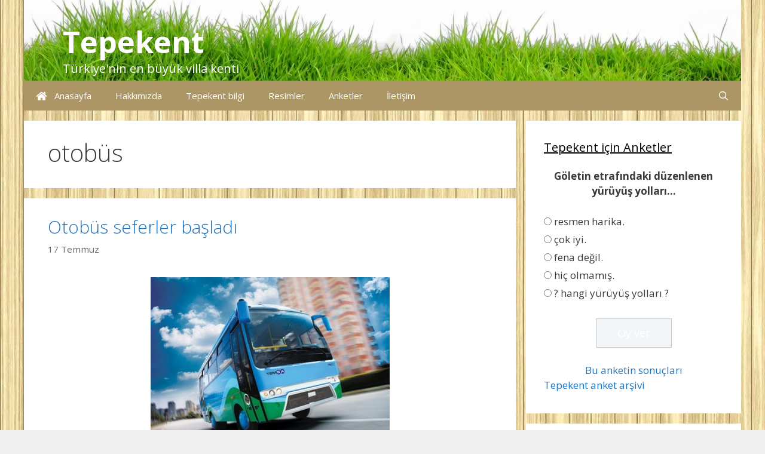

--- FILE ---
content_type: text/html; charset=UTF-8
request_url: http://www.tepekent.net/etiket/otobus
body_size: 10762
content:
<!DOCTYPE html><html lang="tr-TR"
 itemscope 
 itemtype="http://schema.org/WebSite" 
 prefix="og: http://ogp.me/ns#" ><head><meta charset="UTF-8"><meta http-equiv="X-UA-Compatible" content="IE=edge" /><link rel="profile" href="http://gmpg.org/xfn/11"><style type="text/css" id="aoatfcss" media="all">@charset "UTF-8";html,body,div,span,h2,h4,p,a,strong,ul,li,form,label{border:0;margin:0;outline:0;padding:0}html{font-family:sans-serif;-webkit-text-size-adjust:100%;-ms-text-size-adjust:100%}article,aside,header,main,nav{display:block}ul{list-style:none}a{background-color:transparent}a img{border:0}body,button,input{font-family:sans-serif;font-size:16px;font-size:1.6rem;line-height:1.5;-webkit-transition:all .1s ease-in-out;-moz-transition:all .1s ease-in-out;-o-transition:all .1s ease-in-out;transition:all .1s ease-in-out}p{margin-bottom:1.5em}ul{margin:0 0 1.5em 3em}ul{list-style:disc}strong{font-weight:bold}i{font-style:italic}img{height:auto;max-width:100%}button,input{font-size:100%;margin:0;vertical-align:baseline;*vertical-align:middle;}button,input{line-height:normal}button,html input[type="button"]{border:0;background:#666;cursor:pointer;-webkit-appearance:button;padding:10px 20px;color:#FFF}input[type="checkbox"]{box-sizing:border-box;padding:0}input[type="search"]{-webkit-appearance:textfield;-webkit-box-sizing:content-box;-moz-box-sizing:content-box;box-sizing:content-box}input[type="search"]::-webkit-search-decoration{-webkit-appearance:none}button::-moz-focus-inner,input::-moz-focus-inner{border:0;padding:0}input[type="search"]{background:#fafafa;color:#666;border:1px solid #ccc;border-radius:0;padding:10px 15px;-moz-box-sizing:border-box;-webkit-box-sizing:border-box;box-sizing:border-box;max-width:100%}.aligncenter{clear:both;display:block;margin:0 auto}.size-large{max-width:100%;height:auto}.screen-reader-text{clip:rect(1px,1px,1px,1px);position:absolute !important}[class*="content"]:before,[class*="content"]:after,[class*="site"]:before,[class*="site"]:after{content:'';display:table}[class*="content"]:after,[class*="site"]:after{clear:both}.main-navigation{z-index:100}.main-navigation{padding:0}.main-navigation .main-nav ul li a{display:block;line-height:60px;padding:0 20px}.menu-toggle{line-height:60px;margin:0;padding:0 20px}.menu-toggle:before{content:"\f0c9";font-family:FontAwesome}.menu-toggle .mobile-menu{margin-left:10px}.main-navigation{clear:both;display:block}.inside-navigation{position:relative}.main-navigation ul{list-style:none;margin:0;padding-left:0}.main-navigation li{float:left;position:relative}.main-navigation a{display:block;text-decoration:none}.site-header{position:relative}.header-aligned-left .site-header{text-align:left}.main-navigation li.search-item{float:right;z-index:21}.main-navigation li.search-item i{transform:rotate(90deg)}.navigation-search{position:absolute;right:0;display:none;z-index:20;width:100%;bottom:0}.navigation-search input{border:0;vertical-align:bottom;line-height:0;height:60px;opacity:.9;width:100%;z-index:20}.navigation-search input::-ms-clear{display:none}.nav-aligned-left.nav-below-header .main-navigation{text-align:left}.hentry{margin:0 0 2em}.posted-on .updated{display:none}.entry-content{margin:2em 0 0}.widget{margin:0 0 30px}body{font-size:15px}body .grid-container{max-width:1100px}a{-webkit-transition:all .1s ease-in-out;-moz-transition:all .1s ease-in-out;-o-transition:all .1s ease-in-out;transition:all .1s ease-in-out}.main-title{word-wrap:break-word}h2,h4{font-family:inherit;font-size:100%;font-style:inherit;font-weight:inherit}.separate-containers .inside-article,.separate-containers .widget{padding:40px}h2{font-size:25px;margin-bottom:20px;line-height:1.2em}h4{margin-bottom:20px}.right-sidebar .site-main{margin:30px 30px 30px 0}.site-main{margin:30px 0}.inside-right-sidebar{margin:30px 0}.widget{-moz-box-sizing:border-box;-webkit-box-sizing:border-box;-moz-box-sizing:border-box}.widget-title{margin-bottom:30px;font-size:20px}.widget ul{margin:0}.widget ul li{list-style-type:none;position:relative;padding-bottom:5px}.widget:last-child,.separate-containers .widget:last-child{margin-bottom:0}.entry-title{margin-bottom:0}.entry-header{word-wrap:break-word}.entry-meta{font-size:85%;margin-top:.5em}.nav-previous .prev:before{content:"\f0d9";font-family:FontAwesome;font-weight:normal;font-style:normal;display:inline-block;text-decoration:inherit;position:relative;margin-right:5px;width:13px;text-align:center}.paging-navigation .nav-previous{display:none}.main-title{margin:0;font-size:50px;line-height:1.2em}.site-description{margin:0}.inside-header{padding:40px}.header-widget{float:right;overflow:hidden;max-width:50%}.header-widget .widget{padding:0 0 20px;margin-bottom:0}.header-widget .widget:last-child{padding-bottom:0}.menu-toggle,.mobile-bar-items{display:none;cursor:pointer}@-ms-viewport{width:auto}.grid-container:before,.grid-30:before,.tablet-grid-30:before,.grid-70:before,.tablet-grid-70:before,.grid-container:after,.grid-30:after,.tablet-grid-30:after,.grid-70:after,.tablet-grid-70:after{content:".";display:block;overflow:hidden;visibility:hidden;font-size:0;line-height:0;width:0;height:0}.grid-container:after,.grid-30:after,.tablet-grid-30:after,.grid-70:after,.tablet-grid-70:after{clear:both}.grid-container{margin-left:auto;margin-right:auto;max-width:1200px;padding-left:10px;padding-right:10px}.grid-30,.tablet-grid-30,.grid-70,.tablet-grid-70{-moz-box-sizing:border-box;-webkit-box-sizing:border-box;box-sizing:border-box;padding-left:10px;padding-right:10px}.grid-parent{padding-left:0;padding-right:0}@media(min-width:768px) and (max-width:1024px){.tablet-grid-30{float:left;width:30%}.tablet-grid-70{float:left;width:70%}}@media(min-width:1025px){.grid-30{float:left;width:30%}.grid-70{float:left;width:70%}}html,body,div,span,h2,h4,p,a,strong,ul,li,form,label{border:0;margin:0;outline:0;padding:0}html{font-family:sans-serif;-webkit-text-size-adjust:100%;-ms-text-size-adjust:100%}article,aside,header,main,nav{display:block}ul{list-style:none}a{background-color:transparent}a img{border:0}body,button,input{font-family:sans-serif;font-size:16px;font-size:1.6rem;line-height:1.5;-webkit-transition:all .1s ease-in-out;-moz-transition:all .1s ease-in-out;-o-transition:all .1s ease-in-out;transition:all .1s ease-in-out}p{margin-bottom:1.5em}ul{margin:0 0 1.5em 3em}ul{list-style:disc}strong{font-weight:bold}i{font-style:italic}img{height:auto;max-width:100%}button,input{font-size:100%;margin:0;vertical-align:baseline;*vertical-align:middle;}button,input{line-height:normal}button,html input[type="button"]{border:0;background:#666;cursor:pointer;-webkit-appearance:button;padding:10px 20px;color:#FFF}input[type="checkbox"]{box-sizing:border-box;padding:0}input[type="search"]{-webkit-appearance:textfield;-webkit-box-sizing:content-box;-moz-box-sizing:content-box;box-sizing:content-box}input[type="search"]::-webkit-search-decoration{-webkit-appearance:none}button::-moz-focus-inner,input::-moz-focus-inner{border:0;padding:0}input[type="search"]{background:#fafafa;color:#666;border:1px solid #ccc;border-radius:0;padding:10px 15px;-moz-box-sizing:border-box;-webkit-box-sizing:border-box;box-sizing:border-box;max-width:100%}.aligncenter{clear:both;display:block;margin:0 auto}.size-large{max-width:100%;height:auto}.screen-reader-text{clip:rect(1px,1px,1px,1px);position:absolute !important}[class*="content"]:before,[class*="content"]:after,[class*="site"]:before,[class*="site"]:after{content:'';display:table}[class*="content"]:after,[class*="site"]:after{clear:both}.main-navigation{z-index:100}.main-navigation{padding:0}.main-navigation .main-nav ul li a{display:block;line-height:60px;padding:0 20px}.menu-toggle{line-height:60px;margin:0;padding:0 20px}.menu-toggle:before{content:"\f0c9";font-family:FontAwesome}.menu-toggle .mobile-menu{margin-left:10px}.main-navigation{clear:both;display:block}.inside-navigation{position:relative}.main-navigation ul{list-style:none;margin:0;padding-left:0}.main-navigation li{float:left;position:relative}.main-navigation a{display:block;text-decoration:none}.site-header{position:relative}.header-aligned-left .site-header{text-align:left}.main-navigation li.search-item{float:right;z-index:21}.main-navigation li.search-item i{transform:rotate(90deg)}.navigation-search{position:absolute;right:0;display:none;z-index:20;width:100%;bottom:0}.navigation-search input{border:0;vertical-align:bottom;line-height:0;height:60px;opacity:.9;width:100%;z-index:20}.navigation-search input::-ms-clear{display:none}.nav-aligned-left.nav-below-header .main-navigation{text-align:left}.hentry{margin:0 0 2em}.posted-on .updated{display:none}.entry-content{margin:2em 0 0}.widget{margin:0 0 30px}body{font-size:15px}body .grid-container{max-width:1100px}a{-webkit-transition:all .1s ease-in-out;-moz-transition:all .1s ease-in-out;-o-transition:all .1s ease-in-out;transition:all .1s ease-in-out}.main-title{word-wrap:break-word}h2,h4{font-family:inherit;font-size:100%;font-style:inherit;font-weight:inherit}.separate-containers .inside-article,.separate-containers .widget{padding:40px}h2{font-size:25px;margin-bottom:20px;line-height:1.2em}h4{margin-bottom:20px}.right-sidebar .site-main{margin:30px 30px 30px 0}.site-main{margin:30px 0}.inside-right-sidebar{margin:30px 0}.widget{-moz-box-sizing:border-box;-webkit-box-sizing:border-box;-moz-box-sizing:border-box}.widget-title{margin-bottom:30px;font-size:20px}.widget ul{margin:0}.widget ul li{list-style-type:none;position:relative;padding-bottom:5px}.widget:last-child,.separate-containers .widget:last-child{margin-bottom:0}.entry-title{margin-bottom:0}.entry-header{word-wrap:break-word}.entry-meta{font-size:85%;margin-top:.5em}.nav-previous .prev:before{content:"\f0d9";font-family:FontAwesome;font-weight:normal;font-style:normal;display:inline-block;text-decoration:inherit;position:relative;margin-right:5px;width:13px;text-align:center}.paging-navigation .nav-previous{display:none}.main-title{margin:0;font-size:50px;line-height:1.2em}.site-description{margin:0}.inside-header{padding:40px}.header-widget{float:right;overflow:hidden;max-width:50%}.header-widget .widget{padding:0 0 20px;margin-bottom:0}.header-widget .widget:last-child{padding-bottom:0}.menu-toggle,.mobile-bar-items{display:none;cursor:pointer}@media(max-width:768px){.mobile-bar-items{position:absolute;right:0;top:0}.header-widget{max-width:100%}.content-area,.sidebar{float:none;width:100%;left:0;right:0}.main-title a{font-size:80%}.main-title{line-height:1em}.menu-toggle{display:block}button.menu-toggle{background-color:transparent;width:100%;border:0}.main-navigation ul{display:none}.navigation-search{bottom:auto;top:0}.mobile-bar-items{display:block;z-index:21;list-style-type:none}.mobile-bar-items a{display:inline-block}.main-navigation .menu li.search-item{display:none !important}li.search-item a{padding-left:20px;padding-right:20px}.site-main{margin-left:0 !important;margin-right:0 !important}body:not(.no-sidebar) .site-main{margin-bottom:0 !important}.menu-toggle{text-align:center}.nav-search-enabled .main-navigation .menu-toggle{text-align:left}.main-nav .sf-menu>li{float:none;clear:both}.header-widget{float:none;text-align:center}.main-navigation{text-align:left}.navigation-search,.navigation-search input{width:100%;max-width:100%}}.sidebar .widget{margin-bottom:5px}.widget-title{margin-bottom:20px;text-decoration:underline}.inside-article:before,.inside-article:after{content:"";display:table}.inside-article:after{clear:both}.inside-article{zoom:1}.slideout-overlay{display:block;position:fixed;top:0;right:0;bottom:0;left:0;z-index:9998}</style><link rel="preload" as="style" media="all" href="http://www.tepekent.net/wp-content/cache/tepekent/css/tepekent_295d972dd281f603f6cbc5048c8a2e09.css" onload="this.onload=null;this.rel='stylesheet'" /><noscript id="aonoscrcss"><link type="text/css" media="all" href="http://www.tepekent.net/wp-content/cache/tepekent/css/tepekent_295d972dd281f603f6cbc5048c8a2e09.css" rel="stylesheet" /></noscript><title>otobüs - Tepekent</title><meta name="keywords"  content="belediye,minibüs,otobüs,toplu taşıt,ulaşım,yaşam" /><link rel="canonical" href="http://www.tepekent.net/etiket/otobus" /> <script type="text/javascript" >window.ga=window.ga||function(){(ga.q=ga.q||[]).push(arguments)};ga.l=+new Date;
				ga('create', 'UA-313355-5', 'auto');
				// Plugins
				
				ga('send', 'pageview');</script> <script async src="https://www.google-analytics.com/analytics.js"></script> <link rel='dns-prefetch' href='//fonts.googleapis.com' /><link rel='dns-prefetch' href='//maxcdn.bootstrapcdn.com' /><link rel='dns-prefetch' href='//s.w.org' /><link href='https://fonts.gstatic.com' crossorigin rel='preconnect' /><link rel="alternate" type="application/rss+xml" title="Tepekent &raquo; beslemesi" href="http://www.tepekent.net/feed" /><link rel="alternate" type="application/rss+xml" title="Tepekent &raquo; yorum beslemesi" href="http://www.tepekent.net/comments/feed" /><link rel="alternate" type="application/rss+xml" title="Tepekent &raquo; otobüs etiket beslemesi" href="http://www.tepekent.net/etiket/otobus/feed" /> <script type="text/javascript">window._wpemojiSettings = {"baseUrl":"https:\/\/s.w.org\/images\/core\/emoji\/2.2.1\/72x72\/","ext":".png","svgUrl":"https:\/\/s.w.org\/images\/core\/emoji\/2.2.1\/svg\/","svgExt":".svg","source":{"concatemoji":"http:\/\/www.tepekent.net\/wp-includes\/js\/wp-emoji-release.min.js"}};
			!function(t,a,e){var r,n,i,o=a.createElement("canvas"),l=o.getContext&&o.getContext("2d");function c(t){var e=a.createElement("script");e.src=t,e.defer=e.type="text/javascript",a.getElementsByTagName("head")[0].appendChild(e)}for(i=Array("flag","emoji4"),e.supports={everything:!0,everythingExceptFlag:!0},n=0;n<i.length;n++)e.supports[i[n]]=function(t){var e,a=String.fromCharCode;if(!l||!l.fillText)return!1;switch(l.clearRect(0,0,o.width,o.height),l.textBaseline="top",l.font="600 32px Arial",t){case"flag":return(l.fillText(a(55356,56826,55356,56819),0,0),o.toDataURL().length<3e3)?!1:(l.clearRect(0,0,o.width,o.height),l.fillText(a(55356,57331,65039,8205,55356,57096),0,0),e=o.toDataURL(),l.clearRect(0,0,o.width,o.height),l.fillText(a(55356,57331,55356,57096),0,0),e!==o.toDataURL());case"emoji4":return l.fillText(a(55357,56425,55356,57341,8205,55357,56507),0,0),e=o.toDataURL(),l.clearRect(0,0,o.width,o.height),l.fillText(a(55357,56425,55356,57341,55357,56507),0,0),e!==o.toDataURL()}return!1}(i[n]),e.supports.everything=e.supports.everything&&e.supports[i[n]],"flag"!==i[n]&&(e.supports.everythingExceptFlag=e.supports.everythingExceptFlag&&e.supports[i[n]]);e.supports.everythingExceptFlag=e.supports.everythingExceptFlag&&!e.supports.flag,e.DOMReady=!1,e.readyCallback=function(){e.DOMReady=!0},e.supports.everything||(r=function(){e.readyCallback()},a.addEventListener?(a.addEventListener("DOMContentLoaded",r,!1),t.addEventListener("load",r,!1)):(t.attachEvent("onload",r),a.attachEvent("onreadystatechange",function(){"complete"===a.readyState&&e.readyCallback()})),(r=e.source||{}).concatemoji?c(r.concatemoji):r.wpemoji&&r.twemoji&&(c(r.twemoji),c(r.wpemoji)))}(window,document,window._wpemojiSettings);</script> <style type="text/css">img.wp-smiley,
img.emoji {
	display: inline !important;
	border: none !important;
	box-shadow: none !important;
	height: 1em !important;
	width: 1em !important;
	margin: 0 .07em !important;
	vertical-align: -0.1em !important;
	background: none !important;
	padding: 0 !important;
}</style><link rel='stylesheet' id='generate-fonts-css'  href='//fonts.googleapis.com/css?family=Open+Sans:300,300italic,regular,italic,600,600italic,700,700italic,800,800italic&#038;subset=latin-ext' type='text/css' media='all' /><style id='wp-polls-inline-css' type='text/css'>.wp-polls .pollbar {
	margin: 1px;
	font-size: 8px;
	line-height: 10px;
	height: 10px;
	background-image: url('http://www.tepekent.net/wp-content/plugins/wp-polls/images/default_gradient/pollbg.gif');
	border: 1px solid #c8c8c8;
}</style><style id='generate-style-inline-css' type='text/css'>.byline, .single .byline, .group-blog .byline{display:none;}
.site-header {background-color: #ffffff; color: #3a3a3a; }.site-header a {color: #3a3a3a; }.main-title a,.main-title a:hover,.main-title a:visited {color: #ffffff; }.site-description {color: #ffffff; }.main-navigation {background-color: #ac9665; }.navigation-search input[type="search"],.navigation-search input[type="search"]:focus {color: #FFFFFF; background-color: #aca866; }.main-navigation ul ul {background-color: #3f3f3f; }.main-navigation .main-nav ul li a,.menu-toggle {color: #FFFFFF; }button.menu-toggle:hover,button.menu-toggle:focus,.main-navigation .mobile-bar-items a,.main-navigation .mobile-bar-items a:hover,.main-navigation .mobile-bar-items a:focus {color: #FFFFFF; }.main-navigation .main-nav ul ul li a {color: #FFFFFF; }.main-navigation .main-nav ul li > a:hover,.main-navigation .main-nav ul li > a:focus,.main-navigation .main-nav ul li.sfHover > a {color: #FFFFFF; background-color: #aca866; }.main-navigation .main-nav ul ul li > a:hover,.main-navigation .main-nav ul ul li > a:focus,.main-navigation .main-nav ul ul li.sfHover > a {color: #FFFFFF; background-color: #4f4f4f; }.main-navigation .main-nav ul .current-menu-item > a, .main-navigation .main-nav ul .current-menu-parent > a, .main-navigation .main-nav ul .current-menu-ancestor > a,.main-navigation .main-nav ul .current-menu-item > a:hover, .main-navigation .main-nav ul .current-menu-parent > a:hover, .main-navigation .main-nav ul .current-menu-ancestor > a:hover, .main-navigation .main-nav ul .current-menu-item.sfHover > a, .main-navigation .main-nav ul .current-menu-parent.sfHover > a, .main-navigation .main-nav ul .current-menu-ancestor.sfHover > a {color: #FFFFFF; background-color: #aca866; }.main-navigation .main-nav ul ul .current-menu-item > a, .main-navigation .main-nav ul ul .current-menu-parent > a, .main-navigation .main-nav ul ul .current-menu-ancestor > a,.main-navigation .main-nav ul ul .current-menu-item > a:hover, .main-navigation .main-nav ul ul .current-menu-parent > a:hover, .main-navigation .main-nav ul ul .current-menu-ancestor > a:hover,.main-navigation .main-nav ul ul .current-menu-item.sfHover > a, .main-navigation .main-nav ul ul .current-menu-parent.sfHover > a, .main-navigation .main-nav ul ul .current-menu-ancestor.sfHover > a {color: #FFFFFF; background-color: #4f4f4f; }.separate-containers .inside-article, .separate-containers .comments-area, .separate-containers .page-header,.one-container .container,.separate-containers .paging-navigation,.inside-page-header {background-color: #FFFFFF; }.entry-meta {color: #888888; }.entry-meta a, .entry-meta a:visited {color: #666666; }.entry-meta a:hover {color: #1E73BE; }.sidebar .widget {background-color: #FFFFFF; }.sidebar .widget .widget-title {color: #000000; }.footer-widgets {background-color: #fbf4c6; }.footer-widgets .widget-title {color: #000000; }.site-info {background-color: #ac9665; color: #ffffff; }.site-info a, .site-info a:visited {color: #ffffff; }.site-info a:hover {color: #606060; }input[type="text"], input[type="email"], input[type="url"], input[type="password"], input[type="search"], input[type="tel"], textarea {background-color: #FAFAFA; border-color: #CCCCCC; color: #666666; }input[type="text"]:focus, input[type="email"]:focus, input[type="url"]:focus, input[type="password"]:focus, input[type="search"]:focus, input[type="tel"]:focus, textarea:focus {background-color: #FFFFFF; color: #666666; border-color: #BFBFBF; }::-webkit-input-placeholder {color: #666666; }:-moz-placeholder {color: #666666; }::-moz-placeholder {color: #666666; }:-ms-input-placeholder {color: #666666; }button, html input[type="button"], input[type="reset"], input[type="submit"],.button,.button:visited {background-color: #666666; color: #FFFFFF; }button:hover, html input[type="button"]:hover, input[type="reset"]:hover, input[type="submit"]:hover,.button:hover,button:focus, html input[type="button"]:focus, input[type="reset"]:focus, input[type="submit"]:focus,.button:focus {background-color: #3F3F3F; color: #FFFFFF; }
.inside-header {padding: 40px 40px 5px 65px; }.separate-containers .inside-article, .separate-containers .comments-area, .separate-containers .page-header, .separate-containers .paging-navigation, .one-container .site-content {padding: 30px 40px 35px 40px; }.one-container.right-sidebar .site-main,.one-container.both-right .site-main {margin-right: 40px; }.one-container.left-sidebar .site-main,.one-container.both-left .site-main {margin-left: 40px; }.one-container.both-sidebars .site-main {margin: 0px 40px 0px 40px; }.ignore-x-spacing {margin-right: -40px; margin-bottom: 35px; margin-left: -40px; }.ignore-xy-spacing {margin: -30px -40px 35px -40px; }.main-navigation .main-nav ul li a,.menu-toggle,.main-navigation .mobile-bar-items a {padding-left: 20px; padding-right: 20px; line-height: 50px; }.main-navigation .main-nav ul ul li a {padding: 10px 20px 10px 20px; }.main-navigation ul ul {top: 50px; }.navigation-search {height: 50px; line-height: 0px; }.navigation-search input {height: 50px; line-height: 0px; }.widget-area .widget {padding: 30px 30px 30px 30px; }.footer-widgets {padding: 35px 0px 35px 0px; }.site-info {padding: 20px 0px 20px 0px; }.right-sidebar.separate-containers .site-main {margin: 17px 17px 17px 0px; }.left-sidebar.separate-containers .site-main {margin: 17px 0px 17px 17px; }.both-sidebars.separate-containers .site-main {margin: 17px; }.both-right.separate-containers .site-main {margin: 17px 17px 17px 0px; }.separate-containers .site-main {margin-top: 17px; margin-bottom: 17px; }.separate-containers .page-header-image, .separate-containers .page-header-content, .separate-containers .page-header-image-single, .separate-containers .page-header-content-single {margin-top: 17px; }.both-left.separate-containers .site-main {margin: 17px 0px 17px 17px; }.separate-containers .inside-right-sidebar, .separate-containers .inside-left-sidebar {margin-top: 17px; margin-bottom: 17px; }.separate-containers .widget, .separate-containers .site-main > *, .separate-containers .page-header, .widget-area .main-navigation {margin-bottom: 17px; }.both-left.separate-containers .inside-left-sidebar {margin-right: 8.5px; }.both-left.separate-containers .inside-right-sidebar {margin-left: 8.5px; }.both-right.separate-containers .inside-left-sidebar {margin-right: 8.5px; }.both-right.separate-containers .inside-right-sidebar {margin-left: 8.5px; }.menu-item-has-children ul .dropdown-menu-toggle {padding-top: 10px; padding-bottom: 10px; margin-top: -10px; }
body, button, input, select, textarea {font-family: "Open Sans", sans-serif; font-size: 18px; }body {line-height: 1.5; }p {margin-bottom: 1.5em; }.main-title {font-family: inherit; font-weight: bold; font-size: 50px; }.site-description {font-family: inherit; font-weight: 500; font-size: 20px; }.main-navigation a, .menu-toggle {font-family: inherit; font-size: 15px; }.main-navigation .main-nav ul ul li a {font-size: 14px; }.widget-title {font-family: inherit; font-size: 20px; }.sidebar .widget, .footer-widgets .widget {font-size: 17px; }h1 {font-family: inherit; font-weight: 300; font-size: 40px; }h2 {font-family: inherit; font-weight: 300; font-size: 30px; }h3 {font-family: inherit; font-size: 20px; }.site-info {font-size: 14px; }@media (max-width:768px) {.main-title {font-size: 30px;}h1 {font-size: 30px;}h2 {font-size: 25px;}}
body{background-color:#efefef;color:#3a3a3a;}a, a:visited{color:#1e73be;text-decoration:none;}a:hover, a:focus, a:active{color:#000000;text-decoration:none;}body .grid-container{max-width:1200px;}body, button, input, select, textarea {font-family: "Open Sans", sans-serif; font-size: 18px; }body {line-height: 1.5; }p {margin-bottom: 1.5em; }.main-title {font-family: inherit; font-weight: bold; font-size: 50px; }.site-description {font-family: inherit; font-weight: 500; font-size: 20px; }.main-navigation a, .menu-toggle {font-family: inherit; font-size: 15px; }.main-navigation .main-nav ul ul li a {font-size: 14px; }.widget-title {font-family: inherit; font-size: 20px; }.sidebar .widget, .footer-widgets .widget {font-size: 17px; }h1 {font-family: inherit; font-weight: 300; font-size: 40px; }h2 {font-family: inherit; font-weight: 300; font-size: 30px; }h3 {font-family: inherit; font-size: 20px; }.site-info {font-size: 14px; }@media (max-width:768px) {.main-title {font-size: 30px;}h1 {font-size: 30px;}h2 {font-size: 25px;}}.site-header {background-color: #ffffff; color: #3a3a3a; }.site-header a {color: #3a3a3a; }.main-title a,.main-title a:hover,.main-title a:visited {color: #ffffff; }.site-description {color: #ffffff; }.main-navigation {background-color: #ac9665; }.navigation-search input[type="search"],.navigation-search input[type="search"]:focus {color: #FFFFFF; background-color: #aca866; }.main-navigation ul ul {background-color: #3f3f3f; }.main-navigation .main-nav ul li a,.menu-toggle {color: #FFFFFF; }button.menu-toggle:hover,button.menu-toggle:focus,.main-navigation .mobile-bar-items a,.main-navigation .mobile-bar-items a:hover,.main-navigation .mobile-bar-items a:focus {color: #FFFFFF; }.main-navigation .main-nav ul ul li a {color: #FFFFFF; }.main-navigation .main-nav ul li > a:hover,.main-navigation .main-nav ul li > a:focus,.main-navigation .main-nav ul li.sfHover > a {color: #FFFFFF; background-color: #aca866; }.main-navigation .main-nav ul ul li > a:hover,.main-navigation .main-nav ul ul li > a:focus,.main-navigation .main-nav ul ul li.sfHover > a {color: #FFFFFF; background-color: #4f4f4f; }.main-navigation .main-nav ul .current-menu-item > a, .main-navigation .main-nav ul .current-menu-parent > a, .main-navigation .main-nav ul .current-menu-ancestor > a,.main-navigation .main-nav ul .current-menu-item > a:hover, .main-navigation .main-nav ul .current-menu-parent > a:hover, .main-navigation .main-nav ul .current-menu-ancestor > a:hover, .main-navigation .main-nav ul .current-menu-item.sfHover > a, .main-navigation .main-nav ul .current-menu-parent.sfHover > a, .main-navigation .main-nav ul .current-menu-ancestor.sfHover > a {color: #FFFFFF; background-color: #aca866; }.main-navigation .main-nav ul ul .current-menu-item > a, .main-navigation .main-nav ul ul .current-menu-parent > a, .main-navigation .main-nav ul ul .current-menu-ancestor > a,.main-navigation .main-nav ul ul .current-menu-item > a:hover, .main-navigation .main-nav ul ul .current-menu-parent > a:hover, .main-navigation .main-nav ul ul .current-menu-ancestor > a:hover,.main-navigation .main-nav ul ul .current-menu-item.sfHover > a, .main-navigation .main-nav ul ul .current-menu-parent.sfHover > a, .main-navigation .main-nav ul ul .current-menu-ancestor.sfHover > a {color: #FFFFFF; background-color: #4f4f4f; }.separate-containers .inside-article, .separate-containers .comments-area, .separate-containers .page-header,.one-container .container,.separate-containers .paging-navigation,.inside-page-header {background-color: #FFFFFF; }.entry-meta {color: #888888; }.entry-meta a, .entry-meta a:visited {color: #666666; }.entry-meta a:hover {color: #1E73BE; }.sidebar .widget {background-color: #FFFFFF; }.sidebar .widget .widget-title {color: #000000; }.footer-widgets {background-color: #fbf4c6; }.footer-widgets .widget-title {color: #000000; }.site-info {background-color: #ac9665; color: #ffffff; }.site-info a, .site-info a:visited {color: #ffffff; }.site-info a:hover {color: #606060; }input[type="text"], input[type="email"], input[type="url"], input[type="password"], input[type="search"], input[type="tel"], textarea {background-color: #FAFAFA; border-color: #CCCCCC; color: #666666; }input[type="text"]:focus, input[type="email"]:focus, input[type="url"]:focus, input[type="password"]:focus, input[type="search"]:focus, input[type="tel"]:focus, textarea:focus {background-color: #FFFFFF; color: #666666; border-color: #BFBFBF; }::-webkit-input-placeholder {color: #666666; }:-moz-placeholder {color: #666666; }::-moz-placeholder {color: #666666; }:-ms-input-placeholder {color: #666666; }button, html input[type="button"], input[type="reset"], input[type="submit"],.button,.button:visited {background-color: #666666; color: #FFFFFF; }button:hover, html input[type="button"]:hover, input[type="reset"]:hover, input[type="submit"]:hover,.button:hover,button:focus, html input[type="button"]:focus, input[type="reset"]:focus, input[type="submit"]:focus,.button:focus {background-color: #3F3F3F; color: #FFFFFF; }.inside-header {padding: 40px 40px 5px 65px; }.separate-containers .inside-article, .separate-containers .comments-area, .separate-containers .page-header, .separate-containers .paging-navigation, .one-container .site-content {padding: 30px 40px 35px 40px; }.one-container.right-sidebar .site-main,.one-container.both-right .site-main {margin-right: 40px; }.one-container.left-sidebar .site-main,.one-container.both-left .site-main {margin-left: 40px; }.one-container.both-sidebars .site-main {margin: 0px 40px 0px 40px; }.ignore-x-spacing {margin-right: -40px; margin-bottom: 35px; margin-left: -40px; }.ignore-xy-spacing {margin: -30px -40px 35px -40px; }.main-navigation .main-nav ul li a,.menu-toggle,.main-navigation .mobile-bar-items a {padding-left: 20px; padding-right: 20px; line-height: 50px; }.main-navigation .main-nav ul ul li a {padding: 10px 20px 10px 20px; }.main-navigation ul ul {top: 50px; }.navigation-search {height: 50px; line-height: 0px; }.navigation-search input {height: 50px; line-height: 0px; }.widget-area .widget {padding: 30px 30px 30px 30px; }.footer-widgets {padding: 35px 0px 35px 0px; }.site-info {padding: 20px 0px 20px 0px; }.right-sidebar.separate-containers .site-main {margin: 17px 17px 17px 0px; }.left-sidebar.separate-containers .site-main {margin: 17px 0px 17px 17px; }.both-sidebars.separate-containers .site-main {margin: 17px; }.both-right.separate-containers .site-main {margin: 17px 17px 17px 0px; }.separate-containers .site-main {margin-top: 17px; margin-bottom: 17px; }.separate-containers .page-header-image, .separate-containers .page-header-content, .separate-containers .page-header-image-single, .separate-containers .page-header-content-single {margin-top: 17px; }.both-left.separate-containers .site-main {margin: 17px 0px 17px 17px; }.separate-containers .inside-right-sidebar, .separate-containers .inside-left-sidebar {margin-top: 17px; margin-bottom: 17px; }.separate-containers .widget, .separate-containers .site-main > *, .separate-containers .page-header, .widget-area .main-navigation {margin-bottom: 17px; }.both-left.separate-containers .inside-left-sidebar {margin-right: 8.5px; }.both-left.separate-containers .inside-right-sidebar {margin-left: 8.5px; }.both-right.separate-containers .inside-left-sidebar {margin-right: 8.5px; }.both-right.separate-containers .inside-right-sidebar {margin-left: 8.5px; }.menu-item-has-children ul .dropdown-menu-toggle {padding-top: 10px; padding-bottom: 10px; margin-top: -10px; }
body {background-image: url(http://www.tepekent.net/wp-content/uploads/bg1.jpg); background-attachment: fixed; }.site-header {background-image: url(http://www.tepekent.net/wp-content/uploads/bg-head.jpg); background-repeat: no-repeat; background-size: cover; }
@media (max-width: 1210px) {.main-navigation .sticky-logo {margin-left: 10px;}body.sticky-menu-logo.nav-float-left .main-navigation .site-logo.sticky-logo {margin-right:10px;}}.sidebar .navigation-clone .grid-container {max-width: 1200px;}@media (min-width: 1200px) { .nav-below-header .navigation-clone.main-navigation, .nav-above-header .navigation-clone.main-navigation, .nav-below-header .main-navigation.is_stuck, .nav-above-header .main-navigation.is_stuck { left: 50%; width: 100%; max-width: 1200px; margin-left: -600px; } }@media (min-width: 768px) and (max-width: 1199px) {.nav-below-header .navigation-clone.main-navigation, .nav-above-header .navigation-clone.main-navigation { width: 100%; } }@media (min-width: 1200px) { .nav-float-right .navigation-clone.main-navigation, .nav-float-right .main-navigation.is_stuck, .nav-float-left .navigation-clone.main-navigation, .nav-float-left .main-navigation.is_stuck { float: none;left: 50%; width: 100%; max-width: 1200px; margin-left: -600px; } }@media (min-width: 768px) and (max-width: 1199px) {.nav-float-right .navigation-clone.main-navigation, .nav-float-left .navigation-clone.main-navigation { width: 100%; } }</style><link rel='stylesheet' id='fontawesome-cdn-css'  href='//maxcdn.bootstrapcdn.com/font-awesome/4.5.0/css/font-awesome.min.css' type='text/css' media='all' /><link rel='https://api.w.org/' href='http://www.tepekent.net/wp-json/' /><link rel="EditURI" type="application/rsd+xml" title="RSD" href="http://www.tepekent.net/xmlrpc.php?rsd" /><link rel="wlwmanifest" type="application/wlwmanifest+xml" href="http://www.tepekent.net/wp-includes/wlwmanifest.xml" /><style type="text/css" id="simple-css-output">.post-navigation { padding-top: 15px; font-size: 1.3em;}@media all and (min-width: 769px) { .nav-previous { float: left; max-width: 50%; } .nav-next { float: right; max-width: 50%; }}/* Next post arrow right */.nav-next .next:after { content: "\f0da"; font-family: FontAwesome; font-weight: normal; font-style: normal; display: inline-block; text-decoration: inherit; position: relative; margin-left: 5px; width: 13px; text-align: center;}.nav-next .next:before { display: none;}</style><meta name="viewport" content="width=device-width, initial-scale=1"><style type="text/css">.recentcomments a{display:inline !important;padding:0 !important;margin:0 !important;}</style></head><body itemtype='https://schema.org/Blog' itemscope='itemscope' class="archive tag tag-otobus tag-415 post-image-below-header post-image-aligned-center slideout-enabled slideout-mobile sticky-menu-fade navigation-logo-sticky sticky-enabled both-sticky-menu  right-sidebar nav-below-header contained-header separate-containers active-footer-widgets-2 nav-search-enabled nav-aligned-left header-aligned-left dropdown-hover"> <a class="screen-reader-text skip-link" href="#content" title="İçeriğe atla">İçeriğe atla</a><header itemtype="https://schema.org/WPHeader" itemscope="itemscope" id="masthead" class="site-header grid-container grid-parent"><div class="inside-header grid-container grid-parent"><div class="header-widget"><aside id="lsi_widget-2" class="widget inner-padding widget_lsi_widget"></aside></div><div class="site-branding"><p class="main-title" itemprop="headline"> <a href="http://www.tepekent.net/" rel="home"> Tepekent </a></p><p class="site-description"> Türkiye&#039;nin en büyük villa kenti</p></div></div></header><nav itemtype="https://schema.org/SiteNavigationElement" itemscope="itemscope" id="site-navigation" class="main-navigation grid-container grid-parent"><div class="inside-navigation grid-container grid-parent"><form method="get" class="search-form navigation-search" action="http://www.tepekent.net/"> <input type="search" class="search-field" value="" name="s" title="Ara" /></form><div class="mobile-bar-items"> <span class="search-item" title="Ara"> <a href="#"> <span class="screen-reader-text">Ara</span> </a> </span></div> <button class="menu-toggle" aria-controls="primary-menu" aria-expanded="false"> <span class="mobile-menu">Tepekent Menu</span> </button><div id="primary-menu" class="main-nav"><ul id="menu-tepekent-15-12" class=" menu sf-menu"><li id="menu-item-1284" class="menu-item menu-item-type-custom menu-item-object-custom menu-item-home menu-item-1284"><a href="http://www.tepekent.net/"><i class="fa fa-lg fa-home"></i> &nbsp; Anasayfa</a></li><li id="menu-item-1286" class="menu-item menu-item-type-post_type menu-item-object-page menu-item-1286"><a href="http://www.tepekent.net/hakkinda">Hakkımızda</a></li><li id="menu-item-1285" class="menu-item menu-item-type-post_type menu-item-object-page menu-item-1285"><a href="http://www.tepekent.net/genel-bilgi">Tepekent bilgi</a></li><li id="menu-item-1308" class="menu-item menu-item-type-post_type menu-item-object-page menu-item-1308"><a href="http://www.tepekent.net/resimler">Resimler</a></li><li id="menu-item-1288" class="menu-item menu-item-type-post_type menu-item-object-page menu-item-1288"><a href="http://www.tepekent.net/anketler">Anketler</a></li><li id="menu-item-1287" class="menu-item menu-item-type-post_type menu-item-object-page menu-item-1287"><a href="http://www.tepekent.net/iletisim">İletişim</a></li><li class="search-item" title="Ara"><a href="#"><span class="screen-reader-text">Ara</span></a></li></ul></div></div></nav><div id="page" class="hfeed site grid-container container grid-parent"><div id="content" class="site-content"><div id="primary" class="content-area grid-parent mobile-grid-100 grid-70 tablet-grid-70"><main id="main" class="site-main"><header class="page-header"><h1 class="page-title"> otobüs</h1></header><article id="post-765" class="post-765 post type-post status-publish format-standard hentry category-yasam tag-belediye tag-minibus tag-otobus tag-toplu-tasit tag-ulasim" itemtype='https://schema.org/CreativeWork' itemscope='itemscope'><div class="inside-article"><header class="entry-header"><h2 class="entry-title" itemprop="headline"><a href="http://www.tepekent.net/yasam/otobus-seferler-basladi" rel="bookmark">Otobüs seferler başladı</a></h2><div class="entry-meta"> <span class="posted-on"><a href="http://www.tepekent.net/yasam/otobus-seferler-basladi" title="" rel="bookmark"><time class="updated" datetime="2016-01-15T12:52:50+00:00" itemprop="dateModified">15 Ocak</time><time class="entry-date published" datetime="2009-07-17T10:01:48+00:00" itemprop="datePublished">17 Temmuz</time></a></span></div></header><div class="entry-content" itemprop="text"><p style="text-align: center;"><a href="http://www.tepekent.net/wp-content/uploads/otobus.jpg" data-rel="lightbox-gallery-EeVXcpEj" data-rl_title="" data-rl_caption="" title=""><img class="aligncenter size-medium wp-image-766" title="Tepekent halk otobüsü" src="http://www.tepekent.net/wp-content/uploads/otobus-400x300.jpg" alt="Tepekent halk otobüsü" width="400" height="300" srcset="http://www.tepekent.net/wp-content/uploads/otobus-400x300.jpg 400w, http://www.tepekent.net/wp-content/uploads/otobus.jpg 600w" sizes="(max-width: 400px) 100vw, 400px" /></a></p><p>Tepekent &#8211; Yenibosna otobüs seferler başladı. Güncel <a href="http://www.iett.gov.tr/tr/main/hatlar/401T/" target="_blank">sefer tarifesi burada bulunur.</a> Bu otobüsler ve üniversitenin getireceği kalabalık sayesinde Tepekentin yararına olacağı kanaatı vardır. Hepimize hayırlı olsun.</p></div><footer class="entry-meta"> <span class="cat-links"><span class="screen-reader-text">Kategoriler </span><a href="http://www.tepekent.net/konu/yasam" rel="category tag">Yaşam</a></span><span class="tags-links"><span class="screen-reader-text">Etiketler </span><a href="http://www.tepekent.net/etiket/belediye" rel="tag">Belediye</a>, <a href="http://www.tepekent.net/etiket/minibus" rel="tag">minibüs</a>, <a href="http://www.tepekent.net/etiket/otobus" rel="tag">otobüs</a>, <a href="http://www.tepekent.net/etiket/toplu-tasit" rel="tag">toplu taşıt</a>, <a href="http://www.tepekent.net/etiket/ulasim" rel="tag">ulaşım</a></span><span class="comments-link"><a href="http://www.tepekent.net/yasam/otobus-seferler-basladi#comments">9 Yorum</a></span></footer></div></article></main></div><div id="right-sidebar" itemtype="https://schema.org/WPSideBar" itemscope="itemscope" class="widget-area grid-30 tablet-grid-30 grid-parent sidebar"><div class="inside-right-sidebar"><aside id="polls-widget-4" class="widget inner-padding widget_polls-widget"><h2 class="widget-title">Tepekent için Anketler</h2><div id="polls-22" class="wp-polls"><form id="polls_form_22" class="wp-polls-form" action="/index.php" method="post"><p style="display: none;"><input type="hidden" id="poll_22_nonce" name="wp-polls-nonce" value="a485086953" /></p><p style="display: none;"><input type="hidden" name="poll_id" value="22" /></p><p style="text-align: center;"><strong>Göletin etrafındaki düzenlenen yürüyüş yolları...</strong></p><div id="polls-22-ans" class="wp-polls-ans"><ul class="wp-polls-ul"><li><input type="radio" id="poll-answer-113" name="poll_22" value="113" /> <label for="poll-answer-113">resmen harika.</label></li><li><input type="radio" id="poll-answer-114" name="poll_22" value="114" /> <label for="poll-answer-114">çok iyi.</label></li><li><input type="radio" id="poll-answer-115" name="poll_22" value="115" /> <label for="poll-answer-115">fena değil.</label></li><li><input type="radio" id="poll-answer-116" name="poll_22" value="116" /> <label for="poll-answer-116">hiç olmamış.</label></li><li><input type="radio" id="poll-answer-117" name="poll_22" value="117" /> <label for="poll-answer-117">? hangi yürüyüş yolları ?</label></li></ul><br /><p style="text-align: center;"><input type="button" name="vote" value="   Oy ver   " class="Buttons" onclick="poll_vote(22);" onkeypress="poll_result(22);" /></p><p style="text-align: center;"><a href="#ViewPollResults" onclick="poll_result(22); return false;" onkeypress="poll_result(22); return false;" title="Anketin sonuçları">Bu anketin sonuçları</a></p></div></form></div><div id="polls-22-loading" class="wp-polls-loading"><img src="http://www.tepekent.net/wp-content/plugins/wp-polls/images/loading.gif" width="16" height="16" alt="Yükleniyor ..." title="Yükleniyor ..." class="wp-polls-image" />&nbsp;Yükleniyor ...</div><ul><li><a href="http://www.tepekent.net/anketler"> Tepekent anket arşivi</a></li></ul></aside><aside id="linkcat-2" class="widget inner-padding widget_links"><h2 class="widget-title">Tepekent Linkler</h2><ul class='xoxo blogroll'><li><a href="https://www.facebook.com/birkentli" title="Tepekent Facebook hesabı">Facebook Tepekent</a></li><li><a href="http://www.havuzcu.net/" title="Havuz uzman sitesi">Havuz İnşaat</a></li><li><a href="http://www.tepekent.info/" title="Tepekent Emlak">Tepekent Emlak</a></li><li><a href="https://twitter.com/tepekent" title="Tepekent twitter hesabı" target="_blank">Twitter @tepekent</a></li><li><a href="http://www.ucuzhavuz.com/" title="Ucuz havuzların sorunları">Ucuz Havuzlar</a></li></ul></aside></div></div></div></div><div class="site-footer  "><div id="footer-widgets" class="site footer-widgets"><div class="footer-widgets-container grid-container grid-parent"><div class="inside-footer-widgets"><div class="footer-widget-1 grid-parent grid-50 tablet-grid-50 mobile-grid-100"><aside id="recent-posts-4" class="widget inner-padding widget_recent_entries"><h2 class="widget-title">Son Tepekent Yazılar</h2><ul><li> <a href="http://www.tepekent.net/eglence/evlere-pizza-servis">Evlere Pizza Servis</a></li><li> <a href="http://www.tepekent.net/yasam/tepekente-bahar-geldi">Tepekent&#8217;e Bahar Geldi</a></li><li> <a href="http://www.tepekent.net/problemler/guvenlik-gitti">Güvenlik Gitti</a></li><li> <a href="http://www.tepekent.net/eglence/lezzetli-kar-tarifesi">Lezzetli Kar Tarifesi</a></li><li> <a href="http://www.tepekent.net/genel/tepekent-seneye-tamamlanacak">Tepekent Seneye Tamamlanacak</a></li><li> <a href="http://www.tepekent.net/genel/tepekent-villada-isyeri-yasak">Tepekent&#8217;te Villada İşyeri Yasak</a></li><li> <a href="http://www.tepekent.net/genel/tepekent-tepe-yazisi">Tepekent Tepe Yazısı</a></li><li> <a href="http://www.tepekent.net/eglence/karli-yilbasi">Karlı Yılbaşı</a></li></ul></aside></div><div class="footer-widget-2 grid-parent grid-50 tablet-grid-50 mobile-grid-100"><aside id="recent-comments-6" class="widget inner-padding widget_recent_comments"><h2 class="widget-title">Son Yorumlar</h2><ul id="recentcomments"><li class="recentcomments"><a href="http://www.tepekent.net/sosyal/tepekentte-oturan-unluler/comment-page-3#comment-5096">Tepekent&#8217;te oturan ünlüler</a> için <span class="comment-author-link"><a href='http://NarPOS.com' rel='external nofollow' class='url'>Yasin</a></span></li><li class="recentcomments"><a href="http://www.tepekent.net/sosyal/tepekentte-oturan-unluler/comment-page-3#comment-5095">Tepekent&#8217;te oturan ünlüler</a> için <span class="comment-author-link"><a href='https://apecmodular.com/tr/' rel='external nofollow' class='url'>modüler yapılar</a></span></li><li class="recentcomments"><a href="http://www.tepekent.net/sosyal/tepekentte-oturan-unluler/comment-page-3#comment-5093">Tepekent&#8217;te oturan ünlüler</a> için <span class="comment-author-link"><a href='https://prefabrikhazirev.com' rel='external nofollow' class='url'>prefabrik hazır ev</a></span></li><li class="recentcomments"><a href="http://www.tepekent.net/sosyal/tepekentte-oturan-unluler/comment-page-3#comment-5092">Tepekent&#8217;te oturan ünlüler</a> için <span class="comment-author-link"><a href='http://tiklagit.net' rel='external nofollow' class='url'>Yasin</a></span></li><li class="recentcomments"><a href="http://www.tepekent.net/iletisim/comment-page-5#comment-5091">İletişim</a> için <span class="comment-author-link">Harun</span></li><li class="recentcomments"><a href="http://www.tepekent.net/iletisim/comment-page-5#comment-5090">İletişim</a> için <span class="comment-author-link">Harun</span></li><li class="recentcomments"><a href="http://www.tepekent.net/eglence/evlere-pizza-servis/comment-page-1#comment-5089">Evlere Pizza Servis</a> için <span class="comment-author-link">İsmail uysal</span></li><li class="recentcomments"><a href="http://www.tepekent.net/eglence/evlere-pizza-servis/comment-page-1#comment-5088">Evlere Pizza Servis</a> için <span class="comment-author-link">ismailuysal</span></li></ul></aside></div></div></div></div><footer class="site-info" itemtype="https://schema.org/WPFooter" itemscope="itemscope"><div class="inside-site-info grid-container grid-parent"><div class="copyright-bar"> Tüm haklar saklıdır • © Tepekent Sitesi 2007 - 2026<br /> <a href="http://www.tepekent.net/">www.tepekent.net</a></div></div></footer></div> <a title="Başa dön" rel="nofollow" href="#" class="generate-back-to-top" style="opacity:0;visibility:hidden;" data-scroll-speed="400" data-start-scroll="300"> <span class="screen-reader-text">Başa dön</span> </a><nav itemtype="http://schema.org/SiteNavigationElement" itemscope="itemscope" id="generate-slideout-menu" class="main-navigation slideout-navigation"><div class="inside-navigation grid-container grid-parent"><div class="screen-reader-text skip-link"><a href="#content" title="İçeriğe atla">İçeriğe atla</a></div><div class="main-nav"><ul id="menu-tepekent-15-13" class=" slideout-menu"><li class="menu-item menu-item-type-custom menu-item-object-custom menu-item-home menu-item-1284"><a href="http://www.tepekent.net/"><i class="fa fa-lg fa-home"></i> &nbsp; Anasayfa</a></li><li class="menu-item menu-item-type-post_type menu-item-object-page menu-item-1286"><a href="http://www.tepekent.net/hakkinda">Hakkımızda</a></li><li class="menu-item menu-item-type-post_type menu-item-object-page menu-item-1285"><a href="http://www.tepekent.net/genel-bilgi">Tepekent bilgi</a></li><li class="menu-item menu-item-type-post_type menu-item-object-page menu-item-1308"><a href="http://www.tepekent.net/resimler">Resimler</a></li><li class="menu-item menu-item-type-post_type menu-item-object-page menu-item-1288"><a href="http://www.tepekent.net/anketler">Anketler</a></li><li class="menu-item menu-item-type-post_type menu-item-object-page menu-item-1287"><a href="http://www.tepekent.net/iletisim">İletişim</a></li></ul></div></div></nav><div class="slideout-overlay" style="display: none;"></div><style id='lsi-style-inline-css' type='text/css'>.icon-set-lsi_widget-2 a,
			.icon-set-lsi_widget-2 a:visited,
			.icon-set-lsi_widget-2 a:focus {
				border-radius: 2px;
				background: #1E72BD !important;
				color: #FFFFFF !important;
				font-size: 20px !important;
			}

			.icon-set-lsi_widget-2 a:hover {
				background: #777777 !important;
				color: #FFFFFF !important;
			}</style> <script type='text/javascript'>var rlArgs = {"script":"fancybox","selector":"lightbox","customEvents":"","activeGalleries":"1","modal":"0","showOverlay":"1","showCloseButton":"0","enableEscapeButton":"1","hideOnOverlayClick":"1","hideOnContentClick":"0","cyclic":"1","showNavArrows":"1","autoScale":"1","scrolling":"auto","centerOnScroll":"1","opacity":"1","overlayOpacity":"70","overlayColor":"#666","titleShow":"0","titlePosition":"outside","transitions":"fade","easings":"swing","speeds":"300","changeSpeed":"300","changeFade":"100","padding":"7","margin":"7","videoWidth":"1080","videoHeight":"720","woocommerce_gallery":"0","ajaxurl":"http:\/\/www.tepekent.net\/wp-admin\/admin-ajax.php","nonce":"052a324028"};</script> <script type='text/javascript'>var sticky_anything_engage = {"element":"#right-sidebar","topspace":"32","minscreenwidth":"0","maxscreenwidth":"999999","zindex":"1","legacymode":"1","dynamicmode":"","debugmode":"","pushup":"#footer-widgets","adminbar":"1"};</script> <script type='text/javascript'>var pollsL10n = {"ajax_url":"http:\/\/www.tepekent.net\/wp-admin\/admin-ajax.php","text_wait":"Son iste\u011finiz halen i\u015fleniyor. L\u00fctfen biraz bekleyin...","text_valid":"L\u00fctfen ge\u00e7erli bir anket cevab\u0131 se\u00e7in.","text_multiple":"\u0130zin verilen maksimum se\u00e7im say\u0131s\u0131:","show_loading":"1","show_fading":"1"};</script> <script type='text/javascript' src='http://www.tepekent.net/wp-content/plugins/wp-polls/polls-js.js'></script> <!--[if lte IE 11]> <script type='text/javascript' src='http://www.tepekent.net/wp-content/themes/generatepress/js/classList.min.js'></script> <![endif]--> <script type="text/javascript" defer src="http://www.tepekent.net/wp-content/cache/tepekent/js/tepekent_a8b3455961dc938ac3e1d399c2a71bbc.js"></script><script data-cfasync='false'>!function(t){"use strict";t.loadCSS||(t.loadCSS=function(){});var e=loadCSS.relpreload={};if(e.support=function(){var e;try{e=t.document.createElement("link").relList.supports("preload")}catch(t){e=!1}return function(){return e}}(),e.bindMediaToggle=function(t){function e(){t.media=a}var a=t.media||"all";t.addEventListener?t.addEventListener("load",e):t.attachEvent&&t.attachEvent("onload",e),setTimeout(function(){t.rel="stylesheet",t.media="only x"}),setTimeout(e,3e3)},e.poly=function(){if(!e.support())for(var a=t.document.getElementsByTagName("link"),n=0;n<a.length;n++){var o=a[n];"preload"!==o.rel||"style"!==o.getAttribute("as")||o.getAttribute("data-loadcss")||(o.setAttribute("data-loadcss",!0),e.bindMediaToggle(o))}},!e.support()){e.poly();var a=t.setInterval(e.poly,500);t.addEventListener?t.addEventListener("load",function(){e.poly(),t.clearInterval(a)}):t.attachEvent&&t.attachEvent("onload",function(){e.poly(),t.clearInterval(a)})}"undefined"!=typeof exports?exports.loadCSS=loadCSS:t.loadCSS=loadCSS}("undefined"!=typeof global?global:this);</script></body></html>

--- FILE ---
content_type: text/plain
request_url: https://www.google-analytics.com/j/collect?v=1&_v=j102&a=1406860012&t=pageview&_s=1&dl=http%3A%2F%2Fwww.tepekent.net%2Fetiket%2Fotobus&ul=en-us%40posix&dt=otob%C3%BCs%20-%20Tepekent&sr=1280x720&vp=1280x720&_u=IEBAAEABAAAAACAAI~&jid=535093911&gjid=778044868&cid=710555551.1768509123&tid=UA-313355-5&_gid=267141436.1768509123&_r=1&_slc=1&z=346143724
body_size: -450
content:
2,cG-G2MWB7QF0H